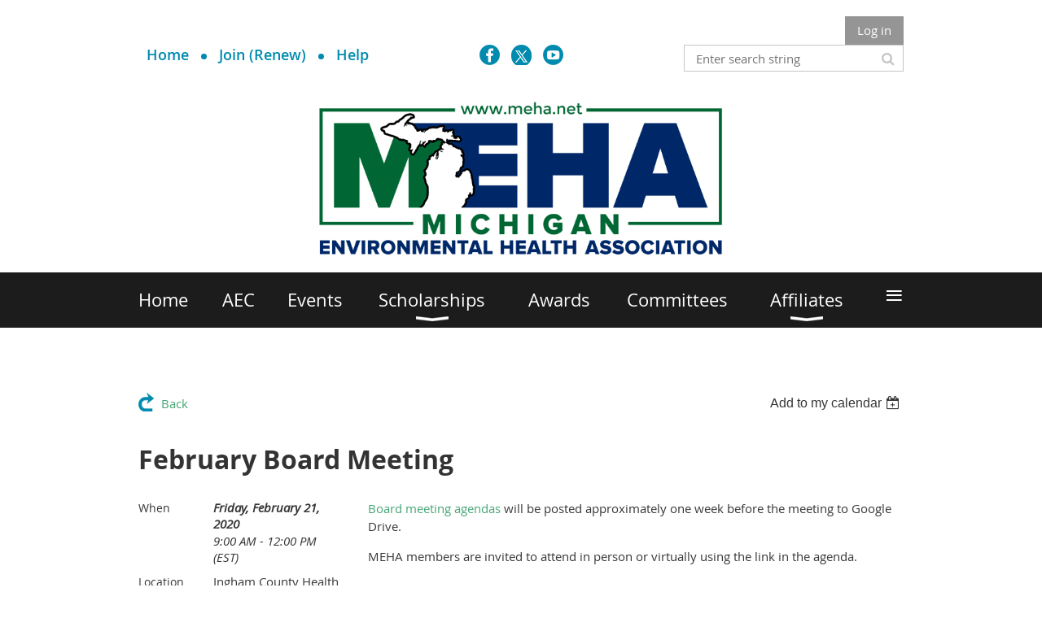

--- FILE ---
content_type: text/html; charset=utf-8
request_url: https://www.meha.net/event-3420219
body_size: 8407
content:
<!DOCTYPE html>
<!--[if lt IE 7 ]><html lang="en" class="no-js ie6 "><![endif]-->
<!--[if IE 7 ]><html lang="en" class="no-js ie7 "> <![endif]-->
<!--[if IE 8 ]><html lang="en" class="no-js ie8 "> <![endif]-->
<!--[if IE 9 ]><html lang="en" class="no-js ie9 "><![endif]-->
<!--[if (gt IE 9)|!(IE)]><!--><html lang="en" class="no-js "> <!--<![endif]-->
  <head id="Head1">
		<link rel="stylesheet" type="text/css" href="https://kit-pro.fontawesome.com/releases/latest/css/pro.min.css" />
<meta name="viewport" content="width=device-width, initial-scale=1.0">
<link href="https://sf.wildapricot.org/BuiltTheme/whiteboard_maya_blue.v3.0/current/43e3fea9/Styles/combined.css" rel="stylesheet" type="text/css" /><link href="https://www.meha.net/resources/theme/customStyles.css?t=637685180320140000" rel="stylesheet" type="text/css" /><link href="https://www.meha.net/resources/theme/user.css?t=635377383520000000" rel="stylesheet" type="text/css" /><link href="https://live-sf.wildapricot.org/WebUI/built9.12.1-8e232c8/scripts/public/react/index-84b33b4.css" rel="stylesheet" type="text/css" /><link href="https://live-sf.wildapricot.org/WebUI/built9.12.1-8e232c8/css/shared/ui/shared-ui-compiled.css" rel="stylesheet" type="text/css" /><script type="text/javascript" language="javascript" id="idJavaScriptEnvironment">var bonaPage_BuildVer='9.12.1-8e232c8';
var bonaPage_AdminBackendUrl = '/admin/';
var bonaPage_StatRes='https://live-sf.wildapricot.org/WebUI/';
var bonaPage_InternalPageType = { isUndefinedPage : false,isWebPage : false,isAdminPage : false,isDialogPage : false,isSystemPage : true,isErrorPage : false,isError404Page : false };
var bonaPage_PageView = { isAnonymousView : true,isMemberView : false,isAdminView : false };
var WidgetMode = 0;
var bonaPage_IsUserAnonymous = true;
var bonaPage_ThemeVer='43e3fea9635377383520000000637685180320140000'; var bonaPage_ThemeId = 'whiteboard_maya_blue.v3.0'; var bonaPage_ThemeVersion = '3.0';
var bonaPage_id='1860116'; version_id='';
if (bonaPage_InternalPageType && (bonaPage_InternalPageType.isSystemPage || bonaPage_InternalPageType.isWebPage) && window.self !== window.top) { var success = true; try { var tmp = top.location.href; if (!tmp) { top.location = self.location; } } catch (err) { try { if (self != top) { top.location = self.location; } } catch (err) { try { if (self != top) { top = self; } success = false; } catch (err) { success = false; } } success = false; } if (!success) { window.onload = function() { document.open('text/html', 'replace'); document.write('<ht'+'ml><he'+'ad></he'+'ad><bo'+'dy><h1>Wrong document context!</h1></bo'+'dy></ht'+'ml>'); document.close(); } } }
try { function waMetricsGlobalHandler(args) { if (WA.topWindow.waMetricsOuterGlobalHandler && typeof(WA.topWindow.waMetricsOuterGlobalHandler) === 'function') { WA.topWindow.waMetricsOuterGlobalHandler(args); }}} catch(err) {}
 try { if (parent && parent.BonaPage) parent.BonaPage.implementBonaPage(window); } catch (err) { }
try { document.write('<style type="text/css"> .WaHideIfJSEnabled, .HideIfJSEnabled { display: none; } </style>'); } catch(err) {}
var bonaPage_WebPackRootPath = 'https://live-sf.wildapricot.org/WebUI/built9.12.1-8e232c8/scripts/public/react/';</script><script type="text/javascript" language="javascript" src="https://live-sf.wildapricot.org/WebUI/built9.12.1-8e232c8/scripts/shared/bonapagetop/bonapagetop-compiled.js" id="idBonaPageTop"></script><script type="text/javascript" language="javascript" src="https://live-sf.wildapricot.org/WebUI/built9.12.1-8e232c8/scripts/public/react/index-84b33b4.js" id="ReactPublicJs"></script><script type="text/javascript" language="javascript" src="https://live-sf.wildapricot.org/WebUI/built9.12.1-8e232c8/scripts/shared/ui/shared-ui-compiled.js" id="idSharedJs"></script><script type="text/javascript" language="javascript" src="https://live-sf.wildapricot.org/WebUI/built9.12.1-8e232c8/General.js" id=""></script><script type="text/javascript" language="javascript" src="https://sf.wildapricot.org/BuiltTheme/whiteboard_maya_blue.v3.0/current/43e3fea9/Scripts/combined.js" id=""></script><title>Michigan Environmental Health Association - February Board Meeting</title>
<meta name="apple-itunes-app" content="app-id=1220348450, app-argument="><link rel="search" type="application/opensearchdescription+xml" title="www.meha.net" href="/opensearch.ashx" /></head>
  <body id="PAGEID_1860116" class="publicContentView LayoutMain">
<div class="mLayout layoutMain state1" id="mLayout">

<script type="text/javascript">
/*
var layoutState = document.getElementById('mLayout');
var rsStateWidth1 = 960;
var rsStateWidth2 = 600;
var rsStateWidth3 = 320;

function SetStateLayout()
{
	var bodyWidth = BonaPage.getInnerWidth();

	layoutState.className = layoutState.className.replace(/\s?state\d+/g,"");

	if( bodyWidth >= rsStateWidth1 )
		layoutState.className += ' state1';
	if( bodyWidth >= rsStateWidth2 && bodyWidth < rsStateWidth1 )
		layoutState.className += ' state2';
	if( bodyWidth < rsStateWidth2 )
		layoutState.className += ' state3';

	// message
	if( !document.getElementById('textWidth') )
	{
		var firstEl = layoutState.getElementsByTagName('div')[0];
		var newDivElem = document.createElement('div');
		newDivElem.id = 'textWidth';
		layoutState.insertBefore(newDivElem, firstEl);
	}
	document.getElementById('textWidth').innerHTML = 'bodyWidth: ' + bodyWidth;
}


jq$(function(){

	SetStateLayout();

	if (window.addEventListener)
	{
		window.addEventListener('resize', function() { SetStateLayout(); }, false);
		window.addEventListener("orientationchange", function() { SetStateLayout(); }, false);
	}

});*/

</script> <!-- header zone -->
		<div class="zoneHeader1">
			<div class="container_12">
				<div class="s1_grid_12 s2_grid_12 s3_grid_12">
<div id="idHeaderContentHolder" data-componentId="Header" class="WaPlaceHolder WaPlaceHolderHeader" style="background-color:#FFFFFF;"><div style=""><div id="id_fylOOTM" class="WaGadgetFirst WaGadgetLoginButton  gadgetStyleNone" style="margin-bottom:0px;" data-componentId="fylOOTM" ><div class="alignRight">
  <div class="loginBoxLinkContainer">
    <a class="loginBoxLinkButton" href="https://www.meha.net/Sys/Login">Log in</a>
  </div>
  </div>
</div><div id="id_bUnbCPc" data-componentId="bUnbCPc" class="WaLayoutContainer" style=""><table cellspacing="0" cellpadding="0" class="WaLayoutTable" style=""><tr data-componentId="bUnbCPc_row" class="WaLayoutRow"><td id="id_mk6KK2B" data-componentId="mk6KK2B" class="WaLayoutItem" style="width:33%;"><div id="id_s1OagJj" class="WaLayoutPlaceHolder placeHolderContainer" data-componentId="s1OagJj" style=""><div style=""><div id="id_DHxPLeC" class="WaGadgetOnly WaGadgetCustomMenu  menuStyle001" style="" data-componentId="DHxPLeC" ><div class="gadgetStyleBody " style=""  data-areaHeight="auto">
<ul class="orientationHorizontal alignLeft">

<li>
			<a href="/" title="Home">Home</a>
		</li>
<li>
			<a href="/membership" title="Join (Renew)">Join (Renew)</a>
		</li>
<li>
			<a href="http://help.wildapricot.com/display/DOC/Home" title="Help">Help</a>
		</li>
</ul>

</div>
</div></div></div></td><td style="" data-componentId="mk6KK2B_separator" class="WaLayoutSeparator"><div style="width: inherit;"></div></td><td id="id_zrugzsF" data-componentId="zrugzsF" class="WaLayoutItem" style="width:33%;"><div id="id_wsSiLFO" class="WaLayoutPlaceHolder placeHolderContainer" data-componentId="wsSiLFO" style=""><div style=""><div id="id_vQYyAlK" class="WaGadgetOnly WaGadgetSocialProfile  gadgetThemeStyle" style="" data-componentId="vQYyAlK" ><div class="gadgetStyleBody " style=""  data-areaHeight="auto">
<ul class="orientationHorizontal  alignCenter" >


<li>
				<a href="https://www.facebook.com/mehaorg" title="Facebook" class="Facebook" target="_blank"></a>
			</li>
<li>
				<a href="https://x.com/wildapricot" title="X" class="X" target="_blank"></a>
			</li>
<li>
				<a href="http://www.youtube.com/meha1934" title="YouTube" class="YouTube" target="_blank"></a>
			</li>
		
</ul>

</div>
</div></div></div></td><td style="" data-componentId="zrugzsF_separator" class="WaLayoutSeparator"><div style="width: inherit;"></div></td><td id="id_CxGp3AV" data-componentId="CxGp3AV" class="WaLayoutItem" style="width:33%;"><div id="id_Qa9gwxH" class="WaLayoutPlaceHolder placeHolderContainer" data-componentId="Qa9gwxH" style=""><div style=""><div id="id_c2aB9Np" class="WaGadgetOnly WaGadgetSiteSearch  gadgetStyleNone" style="margin-top:0px;margin-bottom:0px;" data-componentId="c2aB9Np" ><div class="gadgetStyleBody " style=""  data-areaHeight="auto">
<div class="searchBoxOuter alignRight">
	<div class="searchBox">
<form method="post" action="https://www.meha.net/Sys/Search" id="id_c2aB9Np_form" class="generalSearchBox"  data-disableInAdminMode="true">
<span class="searchBoxFieldContainer"><input class="searchBoxField" type="text" name="searchString" id="idid_c2aB9Np_searchBox" value="" maxlength="300" autocomplete="off"  placeholder="Enter search string"></span>
<div class="autoSuggestionBox" id="idid_c2aB9Np_resultDiv"></div>
</form></div>
	</div>
	<script type="text/javascript">
		(function(){

			function init()
			{
				var model = {};
				model.gadgetId = 'idid_c2aB9Np';
				model.searchBoxId = 'idid_c2aB9Np_searchBox';
				model.resultDivId = 'idid_c2aB9Np_resultDiv';
				model.selectedTypes = '31';
				model.searchTemplate = 'https://www.meha.net/Sys/Search?q={0}&types={1}&page={2}';
				model.searchActionUrl = '/Sys/Search/DoSearch';
				model.GoToSearchPageTextTemplate = 'Search for &#39;{0}&#39;';
				model.autoSuggest = true;
				var WASiteSearch = new WASiteSearchGadget(model);
			}

			jq$(document).ready(init);
		}) ();
	</script>
</div>
</div></div></div></td></tr></table> </div><div id="idHeaderContent" class="WaGadget WaGadgetContent headerContent gadgetStyleNone" style="margin-top:0px;margin-right:0px;margin-bottom:0px;margin-left:0px;background-color:#FFFFFF;" data-componentId="UbDagi2" ><div class="gadgetStyleBody gadgetContentEditableArea" style="padding-top:10px;padding-right:0px;padding-bottom:0px;padding-left:0px;" data-editableArea="0" data-areaHeight="auto">
<p align="center"><a href="/" target="_blank"><img src="/resources/Pictures/MEHA%20Logo/MEHA%20-%201%20(transparent%20%20background)%20crop.png" alt="" title="" border="0" width="500" height="191" style=""></a></p><div style="position: absolute; width: auto; height: auto; left: 449px;" id="idHeaderAssociationName" title="" oldfitedtitle="" oldtitle=""><img class="artText" alt="" src="/Content/ArtText/d49ef.png?text=&amp;style=Site%20title%201&amp;styleGroup=100&amp;fn=PT%20Sans&amp;fs=24"></div></div>
</div><div id="id_yOhi7Wr" class="WaGadgetLast WaGadgetMenuHorizontal  menuStyle002" style="margin-bottom:20px;" data-componentId="yOhi7Wr" ><div class="menuBackground"></div>
<div class="menuInner">
	<ul class="firstLevel">
<li class=" ">
	<div class="item">
		<a href="https://www.meha.net/" title="Home"><span>Home</span></a>
</div>
</li>
	
<li class=" ">
	<div class="item">
		<a href="https://www.meha.net/AEC" title="AEC"><span>AEC</span></a>
</div>
</li>
	
<li class=" ">
	<div class="item">
		<a href="https://www.meha.net/events" title="Events "><span>Events </span></a>
</div>
</li>
	
<li class=" dir">
	<div class="item">
		<a href="https://www.meha.net/scholarships" title="Scholarships"><span>Scholarships</span></a>
<ul class="secondLevel">
<li class=" ">
	<div class="item">
		<a href="https://www.meha.net/scholarship/food" title="Food Protection Training Scholarship"><span>Food Protection Training Scholarship</span></a>
</div>
</li>
	
<li class=" ">
	<div class="item">
		<a href="https://www.meha.net/scholarship/collegiate" title="Collegiate Scholarships"><span>Collegiate Scholarships</span></a>
</div>
</li>
	
<li class=" ">
	<div class="item">
		<a href="https://www.meha.net/scholarship/membershipdevelopment" title="Membership Development Fund"><span>Membership Development Fund</span></a>
</div>
</li>
	
</ul>
</div>
</li>
	
<li class=" ">
	<div class="item">
		<a href="https://www.meha.net/awards" title="Awards"><span>Awards</span></a>
</div>
</li>
	
<li class=" ">
	<div class="item">
		<a href="https://www.meha.net/committees" title="Committees"><span>Committees</span></a>
</div>
</li>
	
<li class=" dir">
	<div class="item">
		<a href="https://www.meha.net/affiliates" title="Affiliates"><span>Affiliates</span></a>
<ul class="secondLevel">
<li class=" ">
	<div class="item">
		<a href="https://www.meha.net/nmeha" title="NMEHA"><span>NMEHA</span></a>
</div>
</li>
	
<li class=" ">
	<div class="item">
		<a href="https://www.meha.net/semeha" title="SEMEHA"><span>SEMEHA</span></a>
</div>
</li>
	
<li class=" ">
	<div class="item">
		<a href="https://www.meha.net/swmeha" title="SWMEHA"><span>SWMEHA</span></a>
</div>
</li>
	
<li class=" ">
	<div class="item">
		<a href="https://www.meha.net/upeha" title="UPEHA"><span>UPEHA</span></a>
</div>
</li>
	
</ul>
</div>
</li>
	
<li class=" ">
	<div class="item">
		<a href="https://www.meha.net/contact" title="Contact Us"><span>Contact Us</span></a>
</div>
</li>
	
<li class=" dir">
	<div class="item">
		<a href="https://www.meha.net/about" title="About"><span>About</span></a>
<ul class="secondLevel">
<li class=" ">
	<div class="item">
		<a href="https://www.meha.net/board" title="Board"><span>Board</span></a>
</div>
</li>
	
<li class=" ">
	<div class="item">
		<a href="https://www.meha.net/history" title="History"><span>History</span></a>
</div>
</li>
	
</ul>
</div>
</li>
	
<li class=" ">
	<div class="item">
		<a href="https://www.meha.net/references" title="References"><span>References</span></a>
</div>
</li>
	
<li class=" ">
	<div class="item">
		<a href="https://www.meha.net/news" title="News"><span>News</span></a>
</div>
</li>
	
<li class=" ">
	<div class="item">
		<a href="https://www.meha.net/jobs" title="Job Postings"><span>Job Postings</span></a>
</div>
</li>
	
<li class=" dir">
	<div class="item">
		<a href="https://www.meha.net/join" title="Join or Renew"><span>Join or Renew</span></a>
<ul class="secondLevel">
<li class=" ">
	<div class="item">
		<a href="https://www.meha.net/membership" title="Membership Application"><span>Membership Application</span></a>
</div>
</li>
	
</ul>
</div>
</li>
	
</ul>
</div>

<script type="text/javascript">
	jq$(function()
	{
		var gadgetHorMenu = jq$('#id_yOhi7Wr'),
			gadgetHorMenuContainer = gadgetHorMenu.find('.menuInner'),
			firstLevelMenu = gadgetHorMenu.find('ul.firstLevel'),
			holderInitialMenu = firstLevelMenu.children(),
			outsideItems = null,
			phantomElement = '<li class="phantom"><div class="item"><a href="#"><span>&#x2261;</span></a><ul class="secondLevel"></ul></div></li>',
			placeHolder = gadgetHorMenu.parents('.WaLayoutPlaceHolder'),
			placeHolderId = placeHolder && placeHolder.attr('data-componentId'),
			mobileState = false,
			rsStateWidth2 = 617,
			isTouchSupported = !!(('ontouchstart' in window) || (window.DocumentTouch && document instanceof DocumentTouch) || (navigator.msPointerEnabled && navigator.msMaxTouchPoints));


		function resizeMenu()
		{
			var i,
				len,
				fitMenuWidth = 0,
				menuItemPhantomWidth = 80;

			// background track
			gadgetHorMenu.find('.menuBackground').css(
			{
				'width': jq$('body').width(),
				'left': ( ( jq$('body').width() - gadgetHorMenu.width() ) * -0.5 )
			});

			firstLevelMenu.html( holderInitialMenu).removeClass('adapted').css({ width: 'auto' }); // restore initial menu

			if( !gadgetHorMenuContainer.find('.menuButton').size() )
			{
				gadgetHorMenuContainer.prepend('<div class="menuButton"></div>');

				gadgetHorMenuContainer.find('.menuButton').on("click",function()
				{
					gadgetHorMenuContainer.find('ul.firstLevel').toggle();
					return false;
				});

				jq$('body').on("click",function()
				{
					if( mobileState )
						gadgetHorMenuContainer.find('ul.firstLevel').hide();
				});
			}

			// for state 3
			if( jq$(window).width() < rsStateWidth2 && mobileState == false )
			{
				gadgetHorMenuContainer.find('ul.firstLevel').attr('style','');
				mobileState = true;

				return false;
			}

			if( jq$(window).width() >= rsStateWidth2 )
			{
				gadgetHorMenuContainer.find('ul.firstLevel').attr('style','');
				mobileState = false;
			}


			if( firstLevelMenu.width() > gadgetHorMenuContainer.width() ) // if menu oversize
			{
				menuItemPhantomWidth = firstLevelMenu.addClass('adapted').append( phantomElement).children('.phantom').width();

				for( i = 0, len = holderInitialMenu.size(); i <= len; i++ )
				{
					fitMenuWidth += jq$( holderInitialMenu.get(i) ).width();

					if( fitMenuWidth + menuItemPhantomWidth > gadgetHorMenuContainer.width() )
					{
						outsideItems = firstLevelMenu.children(':gt('+(i-1)+'):not(.phantom)').remove();
						firstLevelMenu.find('.phantom > .item > ul').append( outsideItems);
						break;
					}
				}
				gadgetHorMenu.find('.phantom > .item > a').click(function(){ return false; });
			}

			disableFirstTouch();

			firstLevelMenu.css( 'width', '' ); // restore initial menu width
			firstLevelMenu.children().removeClass('last-child').eq(-1).addClass('last-child'); // add last-child mark
		}

		resizeMenu();

		jq$(window).resize(function()
		{
			resizeMenu();
		});

		jq$(window).load(function(){
			resizeMenu();
		});

		function onLayoutColumnResized(sender, args)
		{
			args = args || {};

			if (placeHolderId && (placeHolderId == args.leftColPlaceHolderId || placeHolderId == args.rightColPlaceHolderId))
			{
				resizeMenu();
			}
		}

		BonaPage.addPageStateHandler(BonaPage.PAGE_PARSED, function() { WA.Gadgets.LayoutColumnResized.addHandler(onLayoutColumnResized); });
		BonaPage.addPageStateHandler(BonaPage.PAGE_UNLOADED, function() { WA.Gadgets.LayoutColumnResized.removeHandler(onLayoutColumnResized); });


        function disableFirstTouch()
        {
          if (!isTouchSupported) return;


          jq$('#id_yOhi7Wr').find('.menuInner li.dir > .item > a').on( 'click', function(event)
          {
            if( !this.touchCounter )
              this.touchCounter = 0;

            if( this.touchCounter >= 1 )
            {
              this.touchCounter = 0;
              return true;
            }
            this.touchCounter++;

            if (!mobileState)
            {
              WA.stopEventDefault(event);
            }
          });

          jq$('#id_yOhi7Wr').find('.menuInner li.dir > .item > a').on( 'mouseout', function(event)
          {
            if( !this.touchCounter )
              this.touchCounter = 0;
            this.touchCounter = 0;
          });
        }

        disableFirstTouch();

	});
</script></div></div>
</div></div>
			</div>
		</div>
		<div class="zoneHeader2">
			<div class="container_12">
				<div class="s1_grid_12 s2_grid_12 s3_grid_12">
</div>
			</div>
		</div>
		<div class="zoneHeader3">
			<div class="container_12">
				<div class="s1_grid_12 s2_grid_12 s3_grid_12">
</div>
			</div>
		</div>
		<div class="zoneHeader4">
			<div class="container_12">
				<div class="s1_grid_12 s2_grid_12 s3_grid_12">
</div>
			</div>
		</div>
		<!-- /header zone -->

<!-- content zone -->
	<div class="zoneContent">
		<div class="container_12">
			<div class="s1_grid_12 s2_grid_12 s3_grid_12">
<div id="idPrimaryContentBlock1Content" data-componentId="Content" class="WaPlaceHolder WaPlaceHolderContent" style=""><div style=""><div id="id_HdIIETy" class="WaGadgetOnly WaGadgetEvents  gadgetStyleNone WaGadgetEventsStateDetails" style="" data-componentId="HdIIETy" >



<form method="post" action="" id="form">
<div class="aspNetHidden">
<input type="hidden" name="__VIEWSTATE" id="__VIEWSTATE" value="wH5jWW5u99m88H3cFN9yqLYZ75li9TmgrWyDQVTSOmH5kA9O/95vtLfvvqcq8PdlMx7Tchrrx3hsYX+VbZTix/MrilPpGvz0Q/RvCIaPI4mPGe/61RQ9MGxU3CFCFAmJozhldPJaJMwte4p+h9o0XpvQ934IqX5SOIdK7bYhw6LXO8f7oIXUrkJM1Ka63phcnQANdB19y/YAfvaxtPdVtVmD2zgO6HRjfQEiXax+9+6wPC9j8fZHxZBDom6uuDwQdAvf8uK7z6mD5sHcUgPw9Nr9eRX1qctkq/X+0iaURzz1IZk+" />
</div>

    
    <input type="hidden" name="FunctionalBlock1$contentModeHidden" id="FunctionalBlock1_contentModeHidden" value="1" />



       
  <div id="idEventsTitleMainContainer" class="pageTitleOuterContainer">
    <div id="idEventBackContainer" class="pageBackContainer">
      <a id="FunctionalBlock1_ctl00_eventPageViewBase_ctl00_ctl00_back" class="eventBackLink" href="javascript: history.back();">Back</a>
    </div>
      
    <div id="idEventViewSwitcher" class="pageViewSwitcherOuterContainer">
      
<div class="cornersContainer"><div class="topCorners"><div class="c1"></div><div class="c2"></div><div class="c3"></div><div class="c4"></div><div class="c5"></div></div></div>
  <div class="pageViewSwitcherContainer"><div class="d1"><div class="d2"><div class="d3"><div class="d4"><div class="d5"><div class="d6"><div class="d7"><div class="d8"><div class="d9"><div class="inner">
    <div id="init-add-event-to-calendar-dropdown-3420219" class="semantic-ui" style="color: inherit; background: transparent;"></div>
    <script>
      function initAddEventToCalendarDropDown3420219()
      {
        if (typeof window.initAddEventToCalendarDropDown !== 'function') { return; }
      
        const domNodeId = 'init-add-event-to-calendar-dropdown-3420219';
        const event = {
          id: '3420219',
          title: 'February Board Meeting',
          description: 'Board meeting agendas will be posted approximately one week before the meeting to Google Drive.    MEHA members are invited to attend in person or virtually using the link in the agenda.   '.replace(/\r+/g, ''),
          location: 'Ingham County Health Department',
          url: window.location.href,
          allDay: 'True' === 'False',
          start: '2020-02-21T14:00:00Z', 
          end: '2020-02-21T17:00:00Z',
          sessions: [{"title":"February Board Meeting","start":"2020-02-21T14:00:00Z","end":"2020-02-21T17:00:00Z","allDay":false}]
        };
      
        window.initAddEventToCalendarDropDown(event, domNodeId);
      }    
    
      window.BonaPage.addPageStateHandler(window.BonaPage.PAGE_PARSED, initAddEventToCalendarDropDown3420219);

    </script>
  </div></div></div></div></div></div></div></div></div></div></div>
<div class="cornersContainer"><div class="bottomCorners"><div class="c5"></div><div class="c4"></div><div class="c3"></div><div class="c2"></div><div class="c1"></div></div></div>

    </div>
    <div class="pageTitleContainer eventsTitleContainer">
      <h1 class="pageTitle SystemPageTitle">
        February Board Meeting
      </h1>
    </div>
  </div>
      

      


<div class="boxOuterContainer boxBaseView"><div class="cornersContainer"><div class="topCorners"><div class="c1"></div><div class="c2"></div><div class="c3"></div><div class="c4"></div><div class="c5"></div><!--[if gt IE 6]><!--><div class="r1"><div class="r2"><div class="r3"><div class="r4"><div class="r5"></div></div></div></div></div><!--<![endif]--></div></div><div  class="boxContainer"><div class="d1"><div class="d2"><div class="d3"><div class="d4"><div class="d5"><div class="d6"><div class="d7"><div class="d8"><div class="d9"><div class="inner">
      
    <div class="boxBodyOuterContainer"><div class="cornersContainer"><div class="topCorners"><div class="c1"></div><div class="c2"></div><div class="c3"></div><div class="c4"></div><div class="c5"></div><!--[if gt IE 6]><!--><div class="r1"><div class="r2"><div class="r3"><div class="r4"><div class="r5"></div></div></div></div></div><!--<![endif]--></div></div><div  class="boxBodyContainer"><div class="d1"><div class="d2"><div class="d3"><div class="d4"><div class="d5"><div class="d6"><div class="d7"><div class="d8"><div class="d9"><div class="inner">
          
        <div class="boxBodyInfoOuterContainer boxBodyInfoViewFill"><div class="cornersContainer"><div class="topCorners"><div class="c1"></div><div class="c2"></div><div class="c3"></div><div class="c4"></div><div class="c5"></div><!--[if gt IE 6]><!--><div class="r1"><div class="r2"><div class="r3"><div class="r4"><div class="r5"></div></div></div></div></div><!--<![endif]--></div></div><div  class="boxBodyInfoContainer"><div class="d1"><div class="d2"><div class="d3"><div class="d4"><div class="d5"><div class="d6"><div class="d7"><div class="d8"><div class="d9"><div class="inner">
              
            

<div class="boxInfoContainer">
  <ul class="boxInfo">
    <li class="eventInfoStartDate">
      <label class="eventInfoBoxLabel">When</label>
      <div class="eventInfoBoxValue"><strong>Friday, February 21, 2020</strong></div>
    </li>
    <li id="FunctionalBlock1_ctl00_eventPageViewBase_ctl00_ctl00_eventInfoBox_startTimeLi" class="eventInfoStartTime">
      <label class="eventInfoBoxLabel">&nbsp;</label>
      <div class="eventInfoBoxValue"><span><div id="FunctionalBlock1_ctl00_eventPageViewBase_ctl00_ctl00_eventInfoBox_startTimeLocalizePanel" client-tz-item="America/New_York" client-tz-formatted=" (EST)">
	9:00 AM - 12:00 PM
</div></span></div>
    </li>
    
    
    
    
    <li id="FunctionalBlock1_ctl00_eventPageViewBase_ctl00_ctl00_eventInfoBox_locationLi" class="eventInfoLocation">
      <label class="eventInfoBoxLabel">Location</label>
      <div class="eventInfoBoxValue"><span>Ingham County Health Department</span></div>
    </li>
    
    
  </ul>
</div>

            
<div class="registrationInfoContainer">
  
  
</div>

              
            
              
            

            
                
            
              
          <div class="clearEndContainer"></div></div></div></div></div></div></div></div></div></div></div></div><div class="cornersContainer"><div class="bottomCorners"><!--[if gt IE 6]><!--><div class="r1"><div class="r2"><div class="r3"><div class="r4"><div class="r5"></div></div></div></div></div><!--<![endif]--><div class="c5"></div><div class="c4"></div><div class="c3"></div><div class="c2"></div><div class="c1"></div></div></div></div>

          <div class="boxBodyContentOuterContainer"><div class="cornersContainer"><div class="topCorners"><div class="c1"></div><div class="c2"></div><div class="c3"></div><div class="c4"></div><div class="c5"></div><!--[if gt IE 6]><!--><div class="r1"><div class="r2"><div class="r3"><div class="r4"><div class="r5"></div></div></div></div></div><!--<![endif]--></div></div><div  class="boxBodyContentContainer fixedHeight"><div class="d1"><div class="d2"><div class="d3"><div class="d4"><div class="d5"><div class="d6"><div class="d7"><div class="d8"><div class="d9"><div class="inner gadgetEventEditableArea">
                  <p><a href="https://drive.google.com/drive/folders/1h0fW5mdNiRtH8Q6mtJjqktTojmomnXmc?usp=sharing" target="_blank">Board meeting agendas</a> will be posted approximately one week before the meeting to Google Drive.</p>

<p>MEHA members are invited to attend in person or virtually using the link in the agenda.&nbsp;</p>
              <div class="clearEndContainer"></div></div></div></div></div></div></div></div></div></div></div></div><div class="cornersContainer"><div class="bottomCorners"><!--[if gt IE 6]><!--><div class="r1"><div class="r2"><div class="r3"><div class="r4"><div class="r5"></div></div></div></div></div><!--<![endif]--><div class="c5"></div><div class="c4"></div><div class="c3"></div><div class="c2"></div><div class="c1"></div></div></div></div>
        
      <div class="clearEndContainer"></div></div></div></div></div></div></div></div></div></div></div></div><div class="cornersContainer"><div class="bottomCorners"><!--[if gt IE 6]><!--><div class="r1"><div class="r2"><div class="r3"><div class="r4"><div class="r5"></div></div></div></div></div><!--<![endif]--><div class="c5"></div><div class="c4"></div><div class="c3"></div><div class="c2"></div><div class="c1"></div></div></div></div>
       
  <div class="clearEndContainer"></div></div></div></div></div></div></div></div></div></div></div></div><div class="cornersContainer"><div class="bottomCorners"><!--[if gt IE 6]><!--><div class="r1"><div class="r2"><div class="r3"><div class="r4"><div class="r5"></div></div></div></div></div><!--<![endif]--><div class="c5"></div><div class="c4"></div><div class="c3"></div><div class="c2"></div><div class="c1"></div></div></div></div>



<script>
    var isBatchWizardRegistration = false;
    if (isBatchWizardRegistration) 
    {
        var graphqlOuterEndpoint = '/sys/api/graphql';;
        var batchEventRegistrationWizard = window.createBatchEventRegistrationWizard(graphqlOuterEndpoint);
        
        batchEventRegistrationWizard.openWizard({
            eventId: 3420219
        });
    }
</script>

 

  
<div class="aspNetHidden">

	<input type="hidden" name="__VIEWSTATEGENERATOR" id="__VIEWSTATEGENERATOR" value="2AE9EEA8" />
</div></form></div></div>
</div></div>
		</div>
	</div>
	<!-- /content zone -->

<!-- footer zone -->
		<div class="zoneFooter1">
			<div class="container_12">
				<div class="s1_grid_12 s2_grid_12 s3_grid_12">
</div>
			</div>
		</div>
		<div class="zoneFooter2">
			<div class="container_12">
				<div class="s1_grid_12 s2_grid_12 s3_grid_12">
<div id="id_Footer1" data-componentId="Footer1" class="WaPlaceHolder WaPlaceHolderFooter1" style="background-color:#333333;"><div style=""><div id="id_OsDG5MP" class="WaGadgetFirst WaGadgetContent  gadgetStyle001" style="margin-bottom:0px;background-color:#FFFFFF;" data-componentId="OsDG5MP" ><div class="gadgetStyleBody gadgetContentEditableArea" style="" data-editableArea="0" data-areaHeight="auto">
<div align="center"><strong style="line-height: 1.47;"><font style="font-size: 18px;">MEHA Sponsors &amp; Partners</font></strong></div></div>
</div><div id="id_xMfxIEB" class="WaGadgetLast WaGadgetContent  gadgetStyle001" style="" data-componentId="xMfxIEB" ><div class="gadgetStyleBody gadgetContentEditableArea" style="" data-editableArea="0" data-areaHeight="auto">
<table width="99%" cellpadding="0" cellspacing="0" watable="1" class="contStyleExcSimpleTable" style="border-collapse: collapse; border: 1px solid rgb(255, 255, 255);">
  <tbody>
    <tr>
      <td style="border: 1px solid rgb(255, 255, 255);" valign="middle" align="center"><br></td>

      <td style="border: 1px solid rgb(255, 255, 255);" valign="middle" align="full"><br></td><td style="border: 1px solid rgb(255, 255, 255);" valign="middle" align="center"><br></td>

      <td style="border: 1px solid rgb(255, 255, 255);" valign="middle" align="center"><a href="/page-1638703" title="Southwest MEHA"><img src="/Resources/Pictures/Sponsors/SWMEHAlogo_color.JPG.jpg" title="" alt="" width="200" height="100" border="0"></a>&nbsp; &nbsp; &nbsp; &nbsp;<a href="/page-1638707" title="UPEHA"><img src="/Resources/Pictures/Sponsors/upeha letterhead logo.png" title="" alt="" width="99" height="100" border="0"></a>&nbsp; &nbsp; &nbsp;&nbsp;<img src="/resources/Pictures/Sponsors/NMEHA-for-web-use-banner.jpg" alt="" title="" border="0" width="130" height="54" style="margin: 0px 0px 25px;">&nbsp; &nbsp; &nbsp;&nbsp;<img src="/resources/Pictures/Sponsors/SEMEHA.png" alt="" title="" border="0" width="125" height="105" style=""><br></td></tr></tbody></table>
</div>
</div></div>
</div></div>
			</div>
		</div>
		<div class="zoneFooter3">
			<div class="container_12">
				<div class="s1_grid_12 s2_grid_12 s3_grid_12">
<div id="id_Footer2" data-componentId="Footer2" class="WaPlaceHolder WaPlaceHolderFooter2" style=""><div style=""><div id="id_jRJuFmE" class="WaGadgetOnly WaGadgetContent  gadgetStyleNone" style="" data-componentId="jRJuFmE" ><div class="gadgetStyleBody gadgetContentEditableArea" style="" data-editableArea="0" data-areaHeight="auto">
<p align="right"><font face="Open Sans, WaWebKitSavedSpanIndex_0"><span>Copyright 2023</span></font>&nbsp;Michigan Environmental Health Association, P.O. Box <span style="background-color: rgb(255, 255, 255);"><font color="#222222">22153</font></span>, Lansing, MI 48909</p>



<p align="right"><a href="mailto:webmaster@meha.net">webmaster@meha.net</a></p></div>
</div></div>
</div></div>
<div class="s1_grid_12 s2_grid_12 s3_grid_12">
<div id="idFooterPoweredByContainer">
	<span id="idFooterPoweredByWA">
Powered by <a href="http://www.wildapricot.com" target="_blank">Wild Apricot</a> Membership Software</span>
</div>
</div>
</div>
		</div>
		<!-- /footer zone -->

<div id="idCustomJsContainer" class="cnCustomJsContainer">
<script>
try
{
    
  (function(i,s,o,g,r,a,m){i['GoogleAnalyticsObject']=r;i[r]=i[r]||function(){
  (i[r].q=i[r].q||[]).push(arguments)},i[r].l=1*new Date();a=s.createElement(o),
  m=s.getElementsByTagName(o)[0];a.async=1;a.src=g;m.parentNode.insertBefore(a,m)
  })(window,document,'script','https://www.google-analytics.com/analytics.js','ga');

  ga('create', 'UA-99016900-1', 'auto');
  ga('send', 'pageview');


}
catch(err)
{}</script></div>
</div></body>
</html>
<script type="text/javascript">if (window.BonaPage && BonaPage.setPageState) { BonaPage.setPageState(BonaPage.PAGE_PARSED); }</script>

--- FILE ---
content_type: text/css
request_url: https://www.meha.net/resources/theme/user.css?t=635377383520000000
body_size: 101
content:
.mainMenu .dynamicMenuLevelContainer ul.dynamic li
{
  background: #054E65;
}

--- FILE ---
content_type: text/plain
request_url: https://www.google-analytics.com/j/collect?v=1&_v=j102&a=89496407&t=pageview&_s=1&dl=https%3A%2F%2Fwww.meha.net%2Fevent-3420219&ul=en-us%40posix&dt=Michigan%20Environmental%20Health%20Association%20-%20February%20Board%20Meeting&sr=1280x720&vp=1280x720&_u=IEBAAEABAAAAACAAI~&jid=545460287&gjid=1610239732&cid=474725815.1769143843&tid=UA-99016900-1&_gid=843399692.1769143843&_r=1&_slc=1&z=1031506009
body_size: -449
content:
2,cG-91533X6MGX